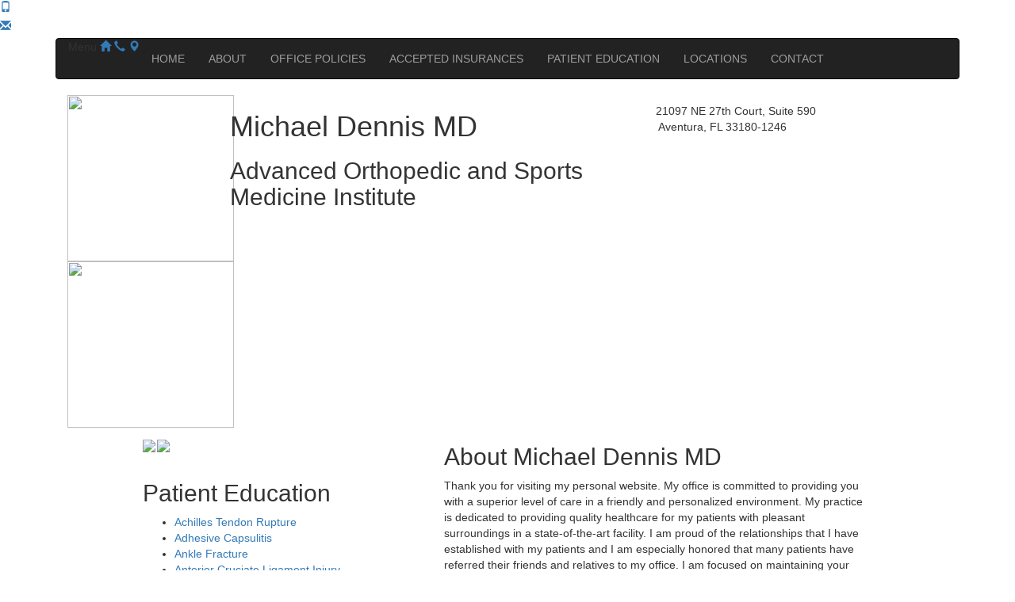

--- FILE ---
content_type: text/html; charset=UTF-8
request_url: https://www.drmichaeldennis.com/about-us.php
body_size: 10066
content:
<!DOCTYPE html PUBLIC "-//W3C//DTD HTML 4.0 Transitional//EN" "http://www.w3.org/TR/REC-html40/loose.dtd">
<html lang="en">
<head>
<meta http-equiv="Content-Type" content="text/html;charset=UTF-8">
<meta charset="UTF-8">
<meta name="viewport" content="width=device-width, initial-scale=1, maximum-scale=1">
<title>About |  Michael Dennis  MD | Orthopaedic and Orthopaedic Surgery</title>
<meta name="description" content="Michael Dennis  MD">
<meta name="keywords" content="orthopedics, orthopaedics, orthopaedic surgery, orthopedic surgery">
<link rel="canonical" href="https://www.drmichaeldennis.com/about-us.php">
<link rel="stylesheet" href="https://maxcdn.bootstrapcdn.com/bootstrap/3.3.7/css/bootstrap.min.css">
<link href="https://fonts.googleapis.com/css?family=Open+Sans:400,700%7CQuattrocento:400,700" rel="stylesheet">
<link type="text/css" rel="stylesheet" href="https://sitebuilder.dr-leonardo.com/customcss/119357_1064.css?uniq=660aedb37160b">
<link type="text/css" rel="stylesheet" href="https://sitebuilder.dr-leonardo.com/leonardo_design_files/leonardo_tmpls/Thefourteenth/assets/css/responsive.css">
</head>
<body>

  <div class="wrapper">
        <div class="sidemenuFunction">
              <div class="sidebtnAppt"></div>
            <a href="https://drleonardo-com-vcards.s3.amazonaws.com/1928.vcf">
            <div class="sidebtnVcard">
              <p id="topmenuItem"><span class="glyphicon glyphicon-phone topmenuVcard"></span></p>
            </div>
              </a>
              <a href="#simpleContact">
            <div class="sidebtnContact">
              <p id="topmenuItem"><span class="glyphicon glyphicon-envelope topmenuContact"></span></p>
            </div>
              </a>
        </div>    <div class="container">
        <header><meta http-equiv="Content-Type" content="text/html;charset=UTF-8">
<div style="width:100%; float:left;">
                <nav class="navbar navbar-inverse"><div class="container-fluid">
                        <div class="navbar-header">
                            <span data-toggle="collapse" data-target="#myNavbar" class="navmenuTitle">Menu</span>
                            <button type="button" class="navbar-toggle" data-toggle="collapse" data-target="#myNavbar">
                                <span class="icon-bar"></span>
                                <span class="icon-bar"></span>
                                <span class="icon-bar"></span>
                            </button>
                            <a href="/"><span class="glyphicon glyphicon-home btnHome"></span></a>
                                    <a href="tel:305-748-4533"><span class="glyphicon glyphicon-earphone btnPhone"></span></a>
        
                            <a href="locations.php"><span class="glyphicon glyphicon-map-marker btnLoc"></span></a>
                        </div>
                        <div class="collapse navbar-collapse" id="myNavbar">
                            <ul class="nav navbar-nav custom-nav">
<li page_type="1"><a href="index.php" data-linkid="161067">HOME</a></li>
<li page_type="3"><a href="about-us.php" data-linkid="161068">ABOUT</a></li>
<li page_type="19" class="dropdown">
<a href="patient-information.php" data-linkid="161069" class="dropdown-toggle">OFFICE POLICIES</a><ul class="dropdown-menu"><li page_type="15"><a href="accessibility.php" data-linkid="174832">ACCESSIBILITY</a></li></ul>
</li>
<li page_type="11"><a href="accepted-insurances.php" data-linkid="161107">ACCEPTED INSURANCES</a></li>
<li page_type="24" class="dropdown">
<a href="patient-education.php" data-linkid="161070" class="dropdown-toggle">PATIENT EDUCATION</a><ul class="dropdown-menu">
<li page_type="4"><a href="achilles-tendon-rupture.php" data-linkid="161076">ACHILLES TENDON RUPTURE </a></li>
<li page_type="4"><a href="adhesive-capsulitis.php" data-linkid="161077">ADHESIVE CAPSULITIS</a></li>
<li page_type="4"><a href="anterior-cruciate-ligament-injury.php" data-linkid="161084">ANTERIOR CRUCIATE LIGAMENT INJURY</a></li>
<li page_type="4"><a href="anterior-cruciate-ligament-reconstruction.php" data-linkid="161078">ANTERIOR CRUCIATE LIGAMENT RECONSTRUCTION</a></li>
<li page_type="4"><a href="arthroscopic-rotator-cuff-repair.php" data-linkid="161088">ARTHROSCOPIC ROTATOR CUFF REPAIR </a></li>
<li page_type="4"><a href="carpal-tunnel-syndrome.php" data-linkid="161079">CARPAL TUNNEL SYNDROME</a></li>
<li page_type="4"><a href="elbow-arthroscopy.php" data-linkid="161080">ELBOW ARTHROSCOPY </a></li>
<li page_type="4"><a href="knee-arthroscopy.php" data-linkid="161075">KNEE ARTHROSCOPY </a></li>
<li page_type="4"><a href="lateral-epicondylitis.php" data-linkid="161092">LATERAL EPICONDYLITIS</a></li>
<li page_type="4"><a href="meniscus-tear.php" data-linkid="161083">MENISCUS TEAR</a></li>
<li page_type="4"><a href="miniincision-total-knee-replacement.php" data-linkid="161085">MINI-INCISION TOTAL KNEE REPLACEMENT</a></li>
<li page_type="4"><a href="minimally-invasive-total-hip-arthroplasty.php" data-linkid="161094">MINIMALLY INVASIVE TOTAL HIP ARTHROPLASTY</a></li>
<li page_type="4"><a href="osteoarthritis.php" data-linkid="161086">OSTEOARTHRITIS </a></li>
<li page_type="4"><a href="osteoporosis.php" data-linkid="161099">OSTEOPOROSIS </a></li>
<li page_type="4"><a href="physical-therapy.php" data-linkid="161087">PHYSICAL THERAPY </a></li>
<li page_type="4"><a href="shoulder-arthroplasty.php" data-linkid="161090">SHOULDER ARTHROPLASTY</a></li>
<li page_type="4"><a href="sports-medicine.php" data-linkid="161091">SPORTS MEDICINE </a></li>
<li page_type="4"><a href="total-ankle-arthroplasty.php" data-linkid="161093">TOTAL ANKLE ARTHROPLASTY</a></li>
<li page_type="4"><a href="total-hip-resurfacing.php" data-linkid="161095">TOTAL HIP RESURFACING</a></li>
<li page_type="4"><a href="total-knee-arthroplasty.php" data-linkid="161096">TOTAL KNEE ARTHROPLASTY</a></li>
<li page_type="4"><a href="ankle-fracture.php" data-linkid="179995">ANKLE FRACTURE</a></li>
<li page_type="4"><a href="arthritis-faqs.php" data-linkid="179996">ARTHRITIS FAQS </a></li>
<li page_type="4"><a href="onsite-xrays.php" data-linkid="179997">ON-SITE X-RAYS</a></li>
<li page_type="4"><a href="physical-therapy-faqs.php" data-linkid="179998">PHYSICAL THERAPY FAQS </a></li>
<li page_type="4"><a href="shoulder-arthroscopy.php" data-linkid="179999">SHOULDER ARTHROSCOPY </a></li>
<li page_type="4"><a href="bracing.php" data-linkid="180000">BRACING </a></li>
</ul>
</li>
<li page_type="7"><a href="locations.php" data-linkid="161072">LOCATIONS</a></li>
<li page_type="21"><a href="#simpleContact" data-linkid="161101">CONTACT</a></li>

                            </ul>
</div>
                    </div>
                </nav>
</div>
        </header><div style="width:100%; float:left;">
      <div id="inbar">
        <div class="col-xs-2 noPadding ">
          <img id="profile-pic" src="https://sitebuilder.dr-leonardo.com/usermedia/119357-ae5f53d80294d60ecece918b12bcb634.jpg" width="210" height="210" class="imgProvider center-block" style="object-fit:cover"><img src="https://sitebuilder.dr-leonardo.com/leonardo_design_files/leonardo_tmpls/Thefourteenth/assets/images/newPatients_imgPlate.png" width="210" height="210" class="newPatients_imgPlate center-block">
</div>
        <div class="col-xs-10 noPadding">
          <div class="nameCard">
            <div class="col-xs-12 col-sm-9 col-md-7 noPadding">
              <h1 class="providerName">Michael Dennis MD</h1>
              <h2 class="practiceName txtDefault">Advanced Orthopedic and Sports Medicine Institute</h2>
            </div>
               <div class="col-xs-12 col-sm-3 col-md-5 noPadding">
              <p class="inHeader_phone"></p>
              <p class="inHeader_location txtDefault">21097 NE 27th Court, Suite 590 <br> Aventura, FL 33180-1246</p>
            </div>
          </div>
        </div>
      </div>
      </div>
      <div class="mainContent">
        <div class="mainInside">

          <!-- Initiates Sticky Nav -->
          <div id="imgBanner"></div>

          <div id="widgets" class="col-xs-12 col-md-4 col-md-offset-1">
            <div id="widgets_core">
            </div>
            <div id="widgets_custom">
              <!-- Leonardo Widgets Below This Line -->
               <div class="socialmediacontainer" style="padding:15px 15px 15px 0px;">
<a href="https://www.facebook.com/aosmifl" target="_blank" style="margin-right:2px"><img class="socialmediasidebaricons socialimg" src="https://sitebuilder.dr-leonardo.com/socialicons/facebook_multicolor.png"></a><a href="https://www.instagram.com/aosmifl" target="_blank" style="margin-right:2px"><img class="socialimg" style="border-radius: 4px;" src="https://sitebuilder.dr-leonardo.com/socialicons/instagram_multicolor.png"></a>
</div>
<div class="aside-service-list">
<h2 class="serviceh2 sidebar-header">Patient Education</h2>
<ul class="serviceul">
<li><a href="achilles-tendon-rupture.php" data-linkid="161076">Achilles Tendon Rupture </a></li>
<li><a href="adhesive-capsulitis.php" data-linkid="161077">Adhesive Capsulitis</a></li>
<li><a href="ankle-fracture.php" data-linkid="179995">Ankle Fracture</a></li>
<li><a href="anterior-cruciate-ligament-injury.php" data-linkid="161084">Anterior Cruciate Ligament Injury</a></li>
<li><a href="anterior-cruciate-ligament-reconstruction.php" data-linkid="161078">Anterior Cruciate Ligament Reconstruction</a></li>
<li><a href="arthritis-faqs.php" data-linkid="179996">Arthritis FAQs </a></li>
<li><a href="arthroscopic-rotator-cuff-repair.php" data-linkid="161088">Arthroscopic Rotator Cuff Repair </a></li>
<li><a href="bracing.php" data-linkid="180000">Bracing </a></li>
<li><a href="carpal-tunnel-syndrome.php" data-linkid="161079">Carpal Tunnel Syndrome</a></li>
<li><a href="elbow-arthroscopy.php" data-linkid="161080">Elbow Arthroscopy </a></li>
<li><a href="knee-arthroscopy.php" data-linkid="161075">Knee Arthroscopy </a></li>
<li><a href="lateral-epicondylitis.php" data-linkid="161092">Lateral Epicondylitis</a></li>
<li><a href="meniscus-tear.php" data-linkid="161083">Meniscus Tear</a></li>
<li><a href="patient-education.php" data-linkid="161070"><h3 id="view-all-services">View All Topics</h3></a></li>
</ul>
</div>
<div class="aside-htmlBlurb-list">
<h2></h2>
<script type="text/javascript"> var _userway_config = { account: 'UnFLYVwnwc' }; </script><script type="text/javascript" src="https://cdn.userway.org/widget.js"></script>
</div>
<div>
<div id="fb-root"></div>
<script>(function(d, s, id) {
  var js, fjs = d.getElementsByTagName(s)[0];
  if (d.getElementById(id)) return;
  js = d.createElement(s); js.id = id;
  js.src = "//connect.facebook.net/en_US/sdk.js#xfbml=1&version=v2.5";
  fjs.parentNode.insertBefore(js, fjs);
}(document, 'script', 'facebook-jssdk'));</script><div class="fb-page" data-href="https://www.facebook.com/aosmifl" data-tabs="timeline" data-small-header="false" data-adapt-container-width="true" data-hide-cover="false" data-show-facepile="true"></div>
</div>
            </div>
          </div>
          <article class="col-xs-12 col-md-6" id="mainContent"><h2>About <span class="doctor_firstname templateKey" data-original-title="" title="">Michael</span> <span class="doctor_lastname templateKey" data-original-title="" title="">Dennis</span> <span class="doctor_title templateKey" data-original-title="" title="">MD</span>
</h2>

<p>Thank you for visiting my personal website. My office is committed to providing you with a superior level of care in a friendly and personalized environment. My practice is dedicated to providing quality healthcare for my patients with pleasant surroundings in a state-of-the-art facility. I am proud of the relationships that I have established with my patients and I am especially honored that many patients have referred their friends and relatives to my office. I am focused on maintaining your trust and confidence and I look forward establishing lasting relationships with every patient I meet.</p>

<h2>Dedicated to Excellence</h2>

<p>I hold myself to an extremely high-level of excellence in every aspect of my practice. This includes the care I provide, the equipment that I use, the health and safety protocols that I follow, and the incidental services that I offer. Above all, my aim is to provide each of my patients with an optimal experience.</p>

<h2>Experienced Healthcare Provider</h2>

<p>I have completed extensive education and clinical training as well as specialized training in my areas of expertise. Driven to constantly improve my knowledge in the area of <span class="prim_discipline templateKey" data-original-title="" title="">Orthopaedic and Orthopaedic Surgery</span>, I frequently attend educational conferences and professional society meetings to learn about the latest advancements in the field and offer these techniques and technologies to patients.</p>

<h2>The Importance of Patient Education</h2>

<p>I strongly believe that patient education is an important part of the services I provide. In addition to talking with patients during exams and throughout the course of treatment regimens, I have provided extensive information on the conditions, treatments and procedures relating to <span class="prim_discipline templateKey" data-original-title="" title="">Orthopaedic and Orthopaedic Surgery</span>.</p>

<p>This clinical information has been written with you -- the patient -- in mind and includes graphical illustrations and photographs. It can be printed in an easy-to-read layout on your home printer. I encourage patients to read about conditions and treatments that affect them and I eagerly invite you to ask questions. Thank you for choosing me to be your health care provider.</p>
<br><a class="back-to-top-link" href="#">Back to top</a>
         </article>
</div>
      </div>
                <!--Contact Form-->
            <div class="alt-content-b" id="simpleContact" style="float:left; width:100%">
                <div class="width1200">
                    <div class="row">
                        <div class="col-lg-12">
                           <div id="contactform"></div>
                        </div>
                    </div>
                </div>
            </div>
            <script src="https://sitebuilder.dr-leonardo.com/js/contactform/dist/build.js"></script><link rel="stylesheet" href="https://sitebuilder.dr-leonardo.com/js/contactform/dist/build.css">
<footer><div class="row noMargin">
            <div class="col-sm-4 col-md-6 noPadding">
                <a href="https://www.dr-leonardo.com/footer-launch/" target="_blank">
			<img src="https://sitebuilder.dr-leonardo.com/logos/leonardo_client_website_footer_provider.png" alt="Dr. Leonardo" class="footer-logo-light" width="154" height="60" hspace="60"></a>
            </div>
            <div class="col-sm-8 col-md-6 noPadding">
                <ul>
<div class="col-xxs-12 col-xs-6 noPadding">
                        <li><a href="terms-of-use.php">Terms of Use</a></li>
                            <li><a href="privacy-policy.php">Website Privacy Policy</a></li>
                            <li><a href="notice-of-privacy-practices.php">Notice of Privacy Practices</a></li>
                    </div>
                    <div class="col-xxs-12 col-xs-6 noPadding">
                            <li><a id="bkappointment_footer">Schedule Appointment</a></li>
                            <li><a href="#simpleContact">Contact</a></li>
                    </div>
                </ul>
</div>
        </div>
        <div class="col-lg-12 footnote">
            Copyright © 2024 by <strong>Michael Dennis MD</strong> and
            <strong>Dr. Leonardo Interactive Webservices, LLC.</strong> All Rights Reserved.
        </div>
        <div class="footmenuSocial">
                <a href="https://www.facebook.com/aosmifl"><img src="https://sitebuilder.dr-leonardo.com/leonardo_design_files/leonardo_tmpls/Thefourteenth/assets/images/social_facebook.png" width="36" height="36" class="iconSocial"></a>
                <a href="https://www.instagram.com/aosmifl"><img src="https://sitebuilder.dr-leonardo.com/leonardo_design_files/leonardo_tmpls/Thefourteenth/assets/images/social_instagram.png" width="36" height="36" class="iconSocial"></a>
        </div>
        
    </footer>
</div>

		<script type="text/javascript" src="https://ajax.googleapis.com/ajax/libs/jquery/1.12.4/jquery.min.js"></script><script type="text/javascript" src="https://stackpath.bootstrapcdn.com/bootstrap/3.3.7/js/bootstrap.min.js"></script><script type="text/javascript" src="https://ajax.googleapis.com/ajax/libs/jqueryui/1.12.1/jquery-ui.min.js"></script><script type="text/javascript" src="https://sitebuilder.dr-leonardo.com/leonardo_design_files/leonardo_tmpls/Thefourteenth/assets/js/jquery.cycle.all.js"></script><!-- <script src="https://ajax.googleapis.com/ajax/libs/jquery/3.2.1/jquery.min.js"></script> --><script src="https://sitebuilder.dr-leonardo.com/leonardo_design_files/leonardo_tmpls/Thefourteenth/assets/js/stickyNav.js"></script><script type="text/javascript">
        var MN = window.MN || {};
        MN.guid = "IdVFpuXiIFCMcg8AXKDyZWaR1sLdwuyY";
        MN.site_id = "119357";
        MN.user_id  = "";
        MN.base_url = "https://sitebuilder.dr-leonardo.com";
        MN.site_url = "https://sitebuilder.dr-leonardo.com";
        MN.page_id  = "161068";
        MN.leonardo_image_library = "https://s3.amazonaws.com/drleonardo.img.library/";

        MN.editor = false;
        var locations = [{"id":3770,"site_id":119357,"practice_name":"Advanced Orthopedic and Sports Medicine Institute","discipline":"Orthopaedic and Orthopaedic Surgery","monday":"Open - 24 hrs","tuesday":"12pm - 4:20am","wednesday":"12pm - 4:20am","thursday":"12pm - 4:20am","friday":"Closed","saturday":"12pm - 4:20am","sunday":"12pm - 4:20am","addressline1":"21097 NE 27th Court","addressline2":"","addressline3":"Suite 590","city":"Aventura","state":"FL","zipcode":"33180-1246","country":"United States","office_phone":"","fax":"","contact_name":null,"contact_phone":null,"contact_extension":null,"practice_admin_extension":null,"practice_admin_phone":"305-937-1999","practice_admin_name":"Dr. Michael G. Dennis, MD","office_manager_extension":null,"office_manager_phone":null,"office_manager_name":null,"created_at":"2019-03-26 16:06:35","updated_at":"2019-10-08 18:01:42","main_location":"1","practice_logo_url":"https:\/\/sitebuilder.dr-leonardo.com\/usermedia\/119357-b660ec0d030144ee9742889fd6899425.png","apptnumber":null}];
        var physicians = [{"id":1928,"site_id":119357,"specialty_id":122,"sub_specialty_id":null,"cv_media_id":0,"photo_media_id":12796,"prefix":null,"firstname":"Michael","initial":"G","lastname":"Dennis","suffix":"","title":"MD","gender":"m","discipline":"ORTHOPEDIC SURGERY","photo":null,"medschool":"<p><\/p><ul><li><b>Albert Einstein College of Medicine, Bronx, NY<br><\/b><i>M.D. with Distinction in Research, June 1997<br><\/i><br>Honors distinction in the following courses:<br>Neuroscience, Surgery, Hematology, Neuropathology, Pediatrics, Ophthalmology, Infectious Diseases, Psychiatry, Gastroenterology, Parasitology, Urology, Otolaryngology, Orthopaedic Surgery, Radiology, Emergency Medicine Bones and Joints Pathology, Internal Medicine Subinternship<br><br><\/li><li><b>Yeshiva University, New York, NY<br><\/b><i>B.A. in Biology, Cum Laude, January 1992<br><\/i><br>\u2022 The National Dean's List<br>\u2022 Dean's List, Yeshiva College, 1989, 1990, 1991<br>\u2022 Dean's List, Isaac Breur College, 1989, 1990, 1991<br><br><\/li><li><b>Rush-Presbyterian-St. Luke's Medical Center, Chicago, IL<\/b><br><i>Division of Sports Medicine<br>Department of Orthopaedic Surgery<\/i><br>Sports Medicine Fellow<br><br><\/li><li><b>Hospital for Joint Diseases Orthopaedic Institute, New York, NY<\/b><br><i>New York University Medical Center, Department of Orthopaedic Surgery<\/i><br>Resident in Orthopaedic Surgery<br><br>Honors:<br>Resident Teacher of the Year Award, June 2002<br>Resident Research Award, June 2002<br><br><\/li><li><b>New York University Medical Center, New York, NY<br><\/b><i>Department of Surgery<br><\/i>General Surgery Internship<br><\/li><\/ul><p><\/p>","board_certificates":"<ul><li><b>American Board of Orthopaedic Surgery<br><br><\/b><\/li><li><b>Florida Department of Health<br><\/b>Florida License, Medicine and Surgery<br><br><\/li><li><b>Illinois Department of Professional Regulations<br><\/b>Illinois License, Medicine and Surgery<br><br><\/li><li><b>University of the State of New York, State Education Department<\/b><br>NYS License, Medicine and Surgery<br><br><\/li><li><b>Diplomate, National Board of Medical Examiner<\/b><\/li><\/ul>","undergrad":null,"membership":"<ul><li><b>American Academy of Orthopaedic Surgeons<br><\/b><br><\/li><li><b>Board Certified by the American Board of Orthopaedic Surgery<\/b><br><br><\/li><li><b>American Medical Association<br><\/b><br><\/li><li><b>Medical Society of the State of New York<br><br><\/b><\/li><li><b>American College of Surgeons - ACS<\/b><\/li><\/ul>","organizations":"<ul><li><b>American Academy of Orthopaedic Surgeons<br><\/b><br><\/li><li><b>Board Certified by the American Board of Orthopaedic Surgery<\/b><br><br><\/li><li><b>American Medical Association<br><\/b><br><\/li><li><b>Medical Society of the State of New York<br><br><\/b><\/li><li><b>American College of Surgeons - ACS<\/b><\/li><\/ul>","achievements":null,"residency":"","biography":"<p><b><img data-cke-saved-src=\"https:\/\/s3.amazonaws.com\/drleonardo.img.library\/covid19-banner.jpg\" src=\"https:\/\/s3.amazonaws.com\/drleonardo.img.library\/covid19-banner.jpg\" style=\"box-sizing: border-box; vertical-align: middle; cursor: default; color: rgb(25, 46, 101); font-family: Arial, Tahoma, Helvetica, sans-serif; font-size: 15px; width: 554px;\"><br><\/b><\/p><hr><span style=\"color: #c0504d;\">Dear Patient,<br><br><\/span><div><span style=\"color: #c0504d;\">As people practice social distancing and non-essential businesses begin to close in response to the COVID-19 public health emergency, we want you to know that your health remains our top priority. While we remain open to see patients, we are doing our best to maintain safe practices. Also, we are implementing a <b>telehealth<\/b> program so that we may continue to serve our patients during this difficult time.<br><br><\/span><\/div><div><span style=\"color: #c0504d;\">If you have a currently scheduled appointment, you will be receiving a call from our staff to either keep your appointment or change to a <b>telehealth<\/b> visit. Many of the services that we provide can be performed through live audio-visual communication, such as <b>FaceTime<\/b>, <b>Skype<\/b> or <b>WhatsApp<\/b> chat.<br><br><\/span><\/div><div><span style=\"color: #c0504d;\">If you have healthcare needs in the coming weeks, including routine follow-up appointments, please reach out to our office to schedule an appointment. If possible, we will set up an appointment for you to <b>video chat<\/b> with your provider. For visits that cannot be completed remotely will still see patients in the office. We are working to implement measures to maintain social distancing and keep everyone safe and healthy during this time.<br><br><\/span><\/div><div><span style=\"color: #c0504d;\"><b>If you are not feeling well, have a fever, cough, sore throat, cold or other illness, PLEASE STAY HOME! We can reschedule or accommodate you via telemedicine.<\/b><br><br><\/span><\/div><div><span style=\"color: #c0504d;\">Stay safe and well!<br>Dr. Michael Dennis and Staff<br><br><\/span><\/div><div style=\"text-align: center;\"><span style=\"color: #c0504d;\">---------------<\/span><br><div><p><b><br><\/b><\/p><p><b>Michael G. Dennis, M.D.<\/b> is Board Certified by the American Board of Orthopaedic Surgery, and he specializes in cartilage restoration, sports medicine and arthroscopy. He earned his undergraduate degree in biology from Yeshiva University in New York, and his medical degree with distinction in research from the Albert Einstein College of Medicine in New York. He completed a General Surgery internship at New York University Medical Center. He was the recipi\u00adent of the Resident Teacher of the Year Award and Resident Research Award at Hospital for Joint Diseases Orthopaedic Institute. He has also written two textbook chapters, actively presents at medical conferences and has published numerous journal articles. He is a member of the American Academy of Ortho\u00adpaedic Surgeons, the American Medical Association and the Medical Society of the State of New York.<\/p><p><\/p><\/div><\/div>","cv":null,"languages":"English,Hebrew,Spanish","created_at":"2019-03-26 16:06:37","updated_at":"2020-04-21 16:13:39","location_id":3770,"websites":"https:\/\/www.aosmifl.com\/","awards":"<ul><li><b>Fellow (FACS)<br><\/b>American College of Surgeons<\/li><\/ul>","publications":"<ul><li><b>Dennis MG<\/b>, Fox JA, Hayden JK, Bach BR. Current trends in posterior cruciate ligament reconstruction. Submitted to <i>American Journal of Sports Medicine<\/i>.<br><br><\/li><li><b>Dennis MG<\/b>, Cole BJ. Prospective evaluation of functional results of allograft meniscal transplantation: Minimum two-year follow-up. Submitted to <i>American Journal of Sports Medicine<\/i>.<br><br><\/li><li>Frenkel SR, Simon J, Alexander H, <b>Dennis M<\/b>, Ricci JL. Osseointegration on Metallic Implant Surfaces: Effects of Microgeometry and Growth Factor Treatment. <i>In Press, Journal Biomed Mater Res: Applied Biomat<\/i>, 2003.<br><br><\/li><li><b>Dennis MG<\/b>, DiCesare PE. Surgical Management of the Middle-aged Arthritic Knee. Submitted to the <i>Bulletin Hospital for Joint Diseases<\/i>.<br><br><\/li><li><b>Dennis MG<\/b>, Honig KM, Tejwani N. <i>Pasteurella multocida<\/i> Infection of a Total Knee<br><br><\/li><li>Arthroplasty Following a Cat Scratch: A Case Report and Review of the Literature. Submitted to the <i>Journal of Arthroplasty<\/i>.<br><br><\/li><li><b>Dennis MG<\/b>, Simon JA, Kummer FJ, Koval KJ, DiCesare PE. Fixation of Periprosthetic Femoral Shaft Fractures Occurring at the Tip of the Stem: A Biomechanical Study of Five Techniques. <i>J Arthroplasty<\/i> 2000, 15:523-528.<br><br><\/li><li><b>Dennis MG<\/b>, Simon JA, Kummer FJ, Koval KJ, DiCesare PE. Fixation of Periprosthetic Femoral Shaft Fractures: A Biomechanical Comparison of Two Techniques. <i>J Orthop Trauma<\/i> 2001, 15:177-180<br><br><\/li><li><b>Dennis MG<\/b>, Kummer FJ, Zuckerman JD. The Ligamentous Stability of the Sternoclavicular Joint. <i>Bulletin Hospital for Joint Diseases<\/i> 2000, 59:153-157.<br><br><\/li><li>Aharanoff GB, <b>Dennis MG<\/b>, Elshinawy A, Zuckerman JD, Koval KJ. Circumstances of Falls Causing Hip Fractures in the Elderly. <i>Clin Orthop<\/i> 1998, 348:10-14.<br><br><\/li><li>Simon JA, <b>Dennis MG<\/b>, Kummer FJ, Koval KJ. Schuhli Augmentation of Plate and Screw Fixation for Humeral Shaft Fractures: A Laboratory Study. <i>J Orthop Trauma<\/i> 1999, 13:196-199.<br><br><\/li><li>Checroun AJ, <b>Dennis MG<\/b>, Zuckerman JD. Open versus Arthroscopic Decompression for Subacromial Impingement: A Comprehensive Review of the Literature from the Last 25 Years. <i>Bulletin Hospital for Joint Diseases<\/i> 1998, 57:145-151.<br><br><\/li><li><b>Dennis MG<\/b>, Benet A, Melman A. Patient Preferences in the Treatment of Erectile Dysfunction. <i>J Urology<\/i> 1996, 155: 469.<br><br><\/li><li>Jazrawi LM, <b>Dennis MG<\/b>. Research During Your Residency. <i>Orthopaedic Residency: How to Get Into a Program and Succeed Once You're There, Ed. Jazrawi et al<\/i>. NYU-Hospital for Joint Diseases Department of Orthopaedic Surgery, New York, NY 2001.<br><br><\/li><li><b>Dennis MG<\/b>, Hale J, Scher DM, Jaffe WL. Proximal Femoral Focal Deficiency. Emedicine OnlineOrthopaedics. Omaha, NE 2001<br><\/li><\/ul>","affiliations":"<ul><li><b>Aventura Hospital and Medical Center<\/b><br>Aventura, FL<\/li><\/ul>","workexperience":"","acceptingpatients":1,"years_at_practice":22,"biopicurl":"https:\/\/sitebuilder.dr-leonardo.com\/usermedia\/119357-ae5f53d80294d60ecece918b12bcb634.jpg"}];
        var physicianProfileImage = 'https://sitebuilder.dr-leonardo.com/usermedia/119357-ae5f53d80294d60ecece918b12bcb634.jpg';
        </script><div id="bk_appoint">
            <!-- Vue Instance is created here -->
        	<div id="bkappointment"></div>
        </div>
        <a href="#" id="bkappointment_container" style="display:inline-block;
        height:0px;"> 
            <img id="bkappointment" elementtype="floatingdock" imageurl="" linktext="" src=""></a> 
        <!-- Book an Appointment Modal Box -->
        <script src="https://sitebuilder.dr-leonardo.com/js/bookappointment/dist/bkappointment.bundle.js"></script><link rel="stylesheet" href="https://sitebuilder.dr-leonardo.com/js/bookappointment/dist/bkappointment.css">
</div>
  <!-- EXTERNAL JAVASCRIPT -->
		
			<script type="application/javascript">
			(function($){
				$(document).ready(function(){
					if($(window).width() > 767) {
						$(".dropdown").mouseover(function () {
							$(this).children("ul.dropdown-menu").fadeIn('fast');
						});
						$("[class=dropdown],.dropdown-submenu").mouseleave(function () {
							$(this).children(".dropdown-menu").fadeOut('fast');
						});
						// $('ul.custom-nav [data-toggle=dropdown]').mouseover(function(event) {
						// 	// event.preventDefault();
						//     //       event.stopPropagation();
						// 	$(this).parent().siblings().removeClass('open');
						// 	$(this).parent().toggleClass('open');
						//     console.log($(this))
						//
						// });
						$('.custom-nav .dropdown-toggle').on('click', function(event) {
							var el = event.target;
							var href = $(el).attr("href");
							if (href !== "#"){
								location.href = href;
							}
						});
					}else{
					//	$('.custom-nav [data-toggle=dropdown]').on('click', function(event) {
						$('.custom-nav .dropdown-toggle').on('click', function(event) {
							console.log("custom nav click");
							event.preventDefault(); 
							event.stopPropagation(); 
							$(this).parent().siblings().removeClass('open');
							$(this).parent().toggleClass('open');
						});
					}
				});	
			})(jQuery);
			</script><script src="https://maps.google.com/maps/api/js?key=AIzaSyC4E2gl3I-lQn0WWIBUNcGRxqmZFp3fl_c"></script><script type="text/javascript" src="https://cdnjs.cloudflare.com/ajax/libs/gmaps.js/0.4.24/gmaps.min.js"></script><script type="text/javascript">
						var locations,physician,locationCoordinates;
						var mapWithAllMarkers;
						var locations = [{"id":3770,"site_id":119357,"practice_name":"Advanced Orthopedic and Sports Medicine Institute","discipline":"Orthopaedic and Orthopaedic Surgery","monday":"Open - 24 hrs","tuesday":"12pm - 4:20am","wednesday":"12pm - 4:20am","thursday":"12pm - 4:20am","friday":"Closed","saturday":"12pm - 4:20am","sunday":"12pm - 4:20am","addressline1":"21097 NE 27th Court","addressline2":"","addressline3":"Suite 590","city":"Aventura","state":"FL","zipcode":"33180-1246","country":"United States","office_phone":"","fax":"","contact_name":null,"contact_phone":null,"contact_extension":null,"practice_admin_extension":null,"practice_admin_phone":"305-937-1999","practice_admin_name":"Dr. Michael G. Dennis, MD","office_manager_extension":null,"office_manager_phone":null,"office_manager_name":null,"created_at":"2019-03-26 16:06:35","updated_at":"2019-10-08 18:01:42","main_location":"1","practice_logo_url":"https:\/\/sitebuilder.dr-leonardo.com\/usermedia\/119357-b660ec0d030144ee9742889fd6899425.png","apptnumber":null}]
						var locationCoordinates = [];
						var physicians = [{"id":1928,"site_id":119357,"specialty_id":122,"sub_specialty_id":null,"cv_media_id":0,"photo_media_id":12796,"prefix":null,"firstname":"Michael","initial":"G","lastname":"Dennis","suffix":"","title":"MD","gender":"m","discipline":"ORTHOPEDIC SURGERY","photo":null,"medschool":"<p><\/p><ul><li><b>Albert Einstein College of Medicine, Bronx, NY<br><\/b><i>M.D. with Distinction in Research, June 1997<br><\/i><br>Honors distinction in the following courses:<br>Neuroscience, Surgery, Hematology, Neuropathology, Pediatrics, Ophthalmology, Infectious Diseases, Psychiatry, Gastroenterology, Parasitology, Urology, Otolaryngology, Orthopaedic Surgery, Radiology, Emergency Medicine Bones and Joints Pathology, Internal Medicine Subinternship<br><br><\/li><li><b>Yeshiva University, New York, NY<br><\/b><i>B.A. in Biology, Cum Laude, January 1992<br><\/i><br>\u2022 The National Dean's List<br>\u2022 Dean's List, Yeshiva College, 1989, 1990, 1991<br>\u2022 Dean's List, Isaac Breur College, 1989, 1990, 1991<br><br><\/li><li><b>Rush-Presbyterian-St. Luke's Medical Center, Chicago, IL<\/b><br><i>Division of Sports Medicine<br>Department of Orthopaedic Surgery<\/i><br>Sports Medicine Fellow<br><br><\/li><li><b>Hospital for Joint Diseases Orthopaedic Institute, New York, NY<\/b><br><i>New York University Medical Center, Department of Orthopaedic Surgery<\/i><br>Resident in Orthopaedic Surgery<br><br>Honors:<br>Resident Teacher of the Year Award, June 2002<br>Resident Research Award, June 2002<br><br><\/li><li><b>New York University Medical Center, New York, NY<br><\/b><i>Department of Surgery<br><\/i>General Surgery Internship<br><\/li><\/ul><p><\/p>","board_certificates":"<ul><li><b>American Board of Orthopaedic Surgery<br><br><\/b><\/li><li><b>Florida Department of Health<br><\/b>Florida License, Medicine and Surgery<br><br><\/li><li><b>Illinois Department of Professional Regulations<br><\/b>Illinois License, Medicine and Surgery<br><br><\/li><li><b>University of the State of New York, State Education Department<\/b><br>NYS License, Medicine and Surgery<br><br><\/li><li><b>Diplomate, National Board of Medical Examiner<\/b><\/li><\/ul>","undergrad":null,"membership":"<ul><li><b>American Academy of Orthopaedic Surgeons<br><\/b><br><\/li><li><b>Board Certified by the American Board of Orthopaedic Surgery<\/b><br><br><\/li><li><b>American Medical Association<br><\/b><br><\/li><li><b>Medical Society of the State of New York<br><br><\/b><\/li><li><b>American College of Surgeons - ACS<\/b><\/li><\/ul>","organizations":"<ul><li><b>American Academy of Orthopaedic Surgeons<br><\/b><br><\/li><li><b>Board Certified by the American Board of Orthopaedic Surgery<\/b><br><br><\/li><li><b>American Medical Association<br><\/b><br><\/li><li><b>Medical Society of the State of New York<br><br><\/b><\/li><li><b>American College of Surgeons - ACS<\/b><\/li><\/ul>","achievements":null,"residency":"","biography":"<p><b><img data-cke-saved-src=\"https:\/\/s3.amazonaws.com\/drleonardo.img.library\/covid19-banner.jpg\" src=\"https:\/\/s3.amazonaws.com\/drleonardo.img.library\/covid19-banner.jpg\" style=\"box-sizing: border-box; vertical-align: middle; cursor: default; color: rgb(25, 46, 101); font-family: Arial, Tahoma, Helvetica, sans-serif; font-size: 15px; width: 554px;\"><br><\/b><\/p><hr><span style=\"color: #c0504d;\">Dear Patient,<br><br><\/span><div><span style=\"color: #c0504d;\">As people practice social distancing and non-essential businesses begin to close in response to the COVID-19 public health emergency, we want you to know that your health remains our top priority. While we remain open to see patients, we are doing our best to maintain safe practices. Also, we are implementing a <b>telehealth<\/b> program so that we may continue to serve our patients during this difficult time.<br><br><\/span><\/div><div><span style=\"color: #c0504d;\">If you have a currently scheduled appointment, you will be receiving a call from our staff to either keep your appointment or change to a <b>telehealth<\/b> visit. Many of the services that we provide can be performed through live audio-visual communication, such as <b>FaceTime<\/b>, <b>Skype<\/b> or <b>WhatsApp<\/b> chat.<br><br><\/span><\/div><div><span style=\"color: #c0504d;\">If you have healthcare needs in the coming weeks, including routine follow-up appointments, please reach out to our office to schedule an appointment. If possible, we will set up an appointment for you to <b>video chat<\/b> with your provider. For visits that cannot be completed remotely will still see patients in the office. We are working to implement measures to maintain social distancing and keep everyone safe and healthy during this time.<br><br><\/span><\/div><div><span style=\"color: #c0504d;\"><b>If you are not feeling well, have a fever, cough, sore throat, cold or other illness, PLEASE STAY HOME! We can reschedule or accommodate you via telemedicine.<\/b><br><br><\/span><\/div><div><span style=\"color: #c0504d;\">Stay safe and well!<br>Dr. Michael Dennis and Staff<br><br><\/span><\/div><div style=\"text-align: center;\"><span style=\"color: #c0504d;\">---------------<\/span><br><div><p><b><br><\/b><\/p><p><b>Michael G. Dennis, M.D.<\/b> is Board Certified by the American Board of Orthopaedic Surgery, and he specializes in cartilage restoration, sports medicine and arthroscopy. He earned his undergraduate degree in biology from Yeshiva University in New York, and his medical degree with distinction in research from the Albert Einstein College of Medicine in New York. He completed a General Surgery internship at New York University Medical Center. He was the recipi\u00adent of the Resident Teacher of the Year Award and Resident Research Award at Hospital for Joint Diseases Orthopaedic Institute. He has also written two textbook chapters, actively presents at medical conferences and has published numerous journal articles. He is a member of the American Academy of Ortho\u00adpaedic Surgeons, the American Medical Association and the Medical Society of the State of New York.<\/p><p><\/p><\/div><\/div>","cv":null,"languages":"English,Hebrew,Spanish","created_at":"2019-03-26 16:06:37","updated_at":"2020-04-21 16:13:39","location_id":3770,"websites":"https:\/\/www.aosmifl.com\/","awards":"<ul><li><b>Fellow (FACS)<br><\/b>American College of Surgeons<\/li><\/ul>","publications":"<ul><li><b>Dennis MG<\/b>, Fox JA, Hayden JK, Bach BR. Current trends in posterior cruciate ligament reconstruction. Submitted to <i>American Journal of Sports Medicine<\/i>.<br><br><\/li><li><b>Dennis MG<\/b>, Cole BJ. Prospective evaluation of functional results of allograft meniscal transplantation: Minimum two-year follow-up. Submitted to <i>American Journal of Sports Medicine<\/i>.<br><br><\/li><li>Frenkel SR, Simon J, Alexander H, <b>Dennis M<\/b>, Ricci JL. Osseointegration on Metallic Implant Surfaces: Effects of Microgeometry and Growth Factor Treatment. <i>In Press, Journal Biomed Mater Res: Applied Biomat<\/i>, 2003.<br><br><\/li><li><b>Dennis MG<\/b>, DiCesare PE. Surgical Management of the Middle-aged Arthritic Knee. Submitted to the <i>Bulletin Hospital for Joint Diseases<\/i>.<br><br><\/li><li><b>Dennis MG<\/b>, Honig KM, Tejwani N. <i>Pasteurella multocida<\/i> Infection of a Total Knee<br><br><\/li><li>Arthroplasty Following a Cat Scratch: A Case Report and Review of the Literature. Submitted to the <i>Journal of Arthroplasty<\/i>.<br><br><\/li><li><b>Dennis MG<\/b>, Simon JA, Kummer FJ, Koval KJ, DiCesare PE. Fixation of Periprosthetic Femoral Shaft Fractures Occurring at the Tip of the Stem: A Biomechanical Study of Five Techniques. <i>J Arthroplasty<\/i> 2000, 15:523-528.<br><br><\/li><li><b>Dennis MG<\/b>, Simon JA, Kummer FJ, Koval KJ, DiCesare PE. Fixation of Periprosthetic Femoral Shaft Fractures: A Biomechanical Comparison of Two Techniques. <i>J Orthop Trauma<\/i> 2001, 15:177-180<br><br><\/li><li><b>Dennis MG<\/b>, Kummer FJ, Zuckerman JD. The Ligamentous Stability of the Sternoclavicular Joint. <i>Bulletin Hospital for Joint Diseases<\/i> 2000, 59:153-157.<br><br><\/li><li>Aharanoff GB, <b>Dennis MG<\/b>, Elshinawy A, Zuckerman JD, Koval KJ. Circumstances of Falls Causing Hip Fractures in the Elderly. <i>Clin Orthop<\/i> 1998, 348:10-14.<br><br><\/li><li>Simon JA, <b>Dennis MG<\/b>, Kummer FJ, Koval KJ. Schuhli Augmentation of Plate and Screw Fixation for Humeral Shaft Fractures: A Laboratory Study. <i>J Orthop Trauma<\/i> 1999, 13:196-199.<br><br><\/li><li>Checroun AJ, <b>Dennis MG<\/b>, Zuckerman JD. Open versus Arthroscopic Decompression for Subacromial Impingement: A Comprehensive Review of the Literature from the Last 25 Years. <i>Bulletin Hospital for Joint Diseases<\/i> 1998, 57:145-151.<br><br><\/li><li><b>Dennis MG<\/b>, Benet A, Melman A. Patient Preferences in the Treatment of Erectile Dysfunction. <i>J Urology<\/i> 1996, 155: 469.<br><br><\/li><li>Jazrawi LM, <b>Dennis MG<\/b>. Research During Your Residency. <i>Orthopaedic Residency: How to Get Into a Program and Succeed Once You're There, Ed. Jazrawi et al<\/i>. NYU-Hospital for Joint Diseases Department of Orthopaedic Surgery, New York, NY 2001.<br><br><\/li><li><b>Dennis MG<\/b>, Hale J, Scher DM, Jaffe WL. Proximal Femoral Focal Deficiency. Emedicine OnlineOrthopaedics. Omaha, NE 2001<br><\/li><\/ul>","affiliations":"<ul><li><b>Aventura Hospital and Medical Center<\/b><br>Aventura, FL<\/li><\/ul>","workexperience":"","acceptingpatients":1,"years_at_practice":22,"biopicurl":"https:\/\/sitebuilder.dr-leonardo.com\/usermedia\/119357-ae5f53d80294d60ecece918b12bcb634.jpg"}]
						var physicianProfileImage = 'https://sitebuilder.dr-leonardo.com/usermedia/119357-ae5f53d80294d60ecece918b12bcb634.jpg';
				$( document ).ready(function() {
					//Reset Maps Size if view port is less than 767
					var mapSize = 760;
					 if($(window).width() < 767) {
						mapSize = 360;
					 }
						var themecolor = $(".bx-grey").css("background-color");
						$(".btn-circle").css("background-color",themecolor);
						$(".main-location").css("color",themecolor);
						//Remove last hr in location list
						$("#locationSection hr:last").remove()

						var gmapUrl;
						mapWithAllMarkers = null;
						for(var i in locations){
							var address = locations[i].addressline1 + "," + locations[i].city + "," + locations[i].state +" " + locations[i].zipcode;
							$.ajax({
								url:"https://maps.googleapis.com/maps/api/geocode/json?address="+address+"&sensor=false",
								type: "POST",
								indexValue:i,
								success:function(res){
									var lat = res.results[0].geometry.location.lat;
									var lng = res.results[0].geometry.location.lng;
									var location = locations[this.indexValue];
									/*	var map = new GMaps({
										el: '#divmap'+location.id,
										lat:lat,
										lng:lng,
										}).addMarker({
										lat:lat,
										lng:lng,
										title:location.practice_name
										});*/

									var url = GMaps.staticMapURL({
										size:[mapSize,220],
										lat:lat,lng:lng,
										zoom:15,
										markers: [
										{ lat: lat, lng:lng }
										]
									})
									url += "&key=AIzaSyDHDG0nWlmryNPxUkdo5wp_iFCaE4DhTy0"
									$('<img/>').css({"width":"100%","height":"270px"}).attr('src',url).appendTo("#divmap"+location.id)
									gmapUrl = $("<a>").attr("href","http://maps.google.com/?ll=" + lat +","+lng).attr("target","_blank");

									$("#divmap"+location.id + " img").wrap(gmapUrl);
									locationCoordinates.push({'lat':lat,'lng':lng, title:location.practice_name});
									if( (locations.length - 1) == parseInt(this.indexValue) ) {
										/*	mapWithAllMarkers = new GMaps({
											el: '#mainlocationsmap',
											lat:lat,
											lng:lng
											});*/
										var url = GMaps.staticMapURL({
											size:[mapSize,220],
											lat:lat,lng:lng,
											zoom: 8,
											markers: locationCoordinates
										})
										url += "&key=AIzaSyDHDG0nWlmryNPxUkdo5wp_iFCaE4DhTy0"
										gmapUrl = $("<a>").attr("href","http://maps.google.com/?ll=" + lat +","+lng).attr("target","_blank");
										var img = $('<img/>').css({"width":"100%","height":"220px"}).addClass('map_border').attr('src',url);

										img.appendTo("#mainlocationsmap");
										$("#mainlocationsmap img").wrap(gmapUrl);
										/*	for(x in locationCoordinates){
											mapWithAllMarkers.addMarker(locationCoordinates[x]);
											}*/
									}
								}
							});

						}
				});
			</script><!-- Global site tag (gtag.js) - Google Analytics --><script async src="https://www.googletagmanager.com/gtag/js?id=G-JTJ089R3P8"></script><script>
window.dataLayer = window.dataLayer || [];
function gtag()

{dataLayer.push(arguments);}
gtag('js', new Date());

gtag('config', 'G-JTJ089R3P8');
</script>
</body>
</html>
